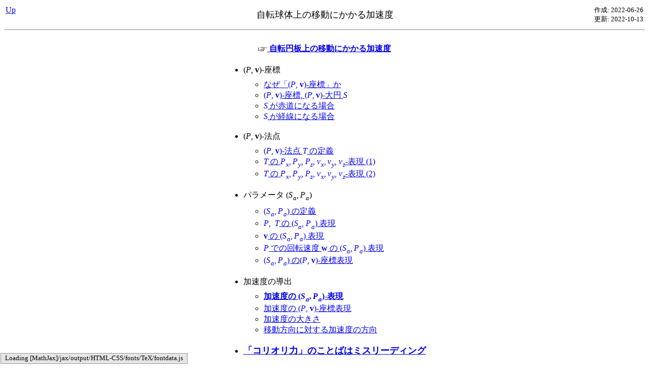

--- FILE ---
content_type: text/html; charset=Shift_JIS
request_url: http://m-ac.jp/science/physics/spin/coriolis/cube/index_j.phtml
body_size: 4698
content:

<html>
<head>
<meta charset="Shift_JIS">

<script type="text/javascript" src="/MathJax/MathJax.js?config=TeX-AMS_HTML"></script>
<script type="text/x-mathjax-config">
	MathJax.Hub.Config({
		displayAlign: "left",
		displayIndent: "2em"
	});
</script>

<TITLE>自転の力学 : 自転球体上の移動にかかる加速度</TITLE>
</head>
<body bgcolor="#ffffff">

<table width="100%"><tr>
<td align=left valign=top width="15%"><a href="../index_j.phtml?pg=y">Up</a><!-- | <a href="index.phtml?pg=y">English</a>--></td>
<td align=center width="70%"><font size="+1">自転球体上の移動にかかる加速度</font></td>
<td align=right valign=top width="15%"><font size="-1">作成: 2022-06-26<br>更新: 2022-10-13</font></td>
</tr></table>

<hr><br>

<center>

<a href="../disc/index_j.phtml?pg=y"><img src="/docc/point_to/r/8.gif" border=0> <b>自転円板上の移動にかかる加速度</b></a>
	<br><br>


<table><tr><td><ul>

<li>\( (P, {\bf{v}} ) \)-座標<a href="/weather/meteorology/atmospheric_circulation/equation/pv_coordinates/index_j.phtml?pg=y"></a>
	<table cellpadding=2><tr><td></td></tr></table>

	<ul>
	<li><a href="/weather/meteorology/atmospheric_circulation/equation/pv_coordinates/why/index_j.phtml?pg=y">なぜ「\( (P, {\bf{v}} ) \)-座標」か</a>
	<li><a href="/weather/meteorology/atmospheric_circulation/equation/pv_coordinates/pv/index_j.phtml?pg=y">\( (P, {\bf{v}} ) \)-座標, \( (P, {\bf{v}} ) \)-大円 \( S \)</a>
	<li><a href="/weather/meteorology/atmospheric_circulation/equation/pv_coordinates/equatorial/index_j.phtml?pg=y">\( S \) が赤道になる場合</a>
	<li><a href="/weather/meteorology/atmospheric_circulation/equation/pv_coordinates/longitudinal/index_j.phtml?pg=y">\( S \) が経線になる場合</a>
	</ul>
	<br>


<li>\( (P, {\bf{v}} ) \)-法点<a href="/weather/meteorology/atmospheric_circulation/equation/t/index_j.phtml?pg=y"></a>
	<table cellpadding=2><tr><td></td></tr></table>

	<ul>
	<li><a href="/weather/meteorology/atmospheric_circulation/equation/t/definition/index_j.phtml?pg=y">\( (P, {\bf{v}} ) \)-法点 \( T \) の定義</a>
	<li><a href="/weather/meteorology/atmospheric_circulation/equation/t/pv_t_1/index_j.phtml?pg=y">\( T \) の \( P_x, P_y, P_z, v_x, v_y, v_z \)-表現 (1)</a>
	<li><a href="/weather/meteorology/atmospheric_circulation/equation/t/pv_t_2/index_j.phtml?pg=y">\( T \) の \( P_x, P_y, P_z, v_x, v_y, v_z \)-表現 (2)</a>
	</ul>
	<br>


<li>パラメータ \( (S_a, P_a) \)<a href="/weather/meteorology/atmospheric_circulation/equation/acceleration/index_j.phtml?pg=y"></a>
	<table cellpadding=2><tr><td></td></tr></table>

	<ul>
	<li><a href="/weather/meteorology/atmospheric_circulation/equation/parameter_sp/definition/index_j.phtml?pg=y">\( (S_a, P_a) \) の定義</a>
	<li><a href="/weather/meteorology/atmospheric_circulation/equation/parameter_sp/pv_sp/index_j.phtml?pg=y">\( P,\ T \) の \( (S_a, P_a) \) 表現</a>
	<li><a href="/weather/meteorology/atmospheric_circulation/equation/parameter_sp/v_sp/index_j.phtml?pg=y">\( \bf{v} \) の \( (S_a, P_a) \) 表現</a>
	<li><a href="/weather/meteorology/atmospheric_circulation/equation/parameter_sp/w_sp/index_j.phtml?pg=y">\( P \) での回転速度 \( \bf{w} \) の \( (S_a, P_a) \) 表現</a>
	<li><a href="/weather/meteorology/atmospheric_circulation/equation/parameter_sp/sp_pv/index_j.phtml?pg=y">\( (S_a, P_a) \) の\( (P, {\bf{v}} ) \)-座標表現</a>
	</ul>
	<br>


<li>加速度の導出<a href="/weather/meteorology/atmospheric_circulation/equation/acceleration/index_j.phtml?pg=y"></a>
	<table cellpadding=2><tr><td></td></tr></table>

	<ul>
	<li><a href="/weather/meteorology/atmospheric_circulation/equation/acceleration/sp/index_j.phtml?pg=y"><b>加速度の \( (S_a, P_a) \)-表現</b></a>
	<li><a href="/weather/meteorology/atmospheric_circulation/equation/acceleration/pv/index_j.phtml?pg=y">加速度の \( (P, {\bf{v}} ) \)-座標表現</a>
	<li><a href="/weather/meteorology/atmospheric_circulation/equation/acceleration/abs_val/index_j.phtml?pg=y">加速度の大きさ</a>
	<li><a href="/weather/meteorology/atmospheric_circulation/equation/acceleration/direction/index_j.phtml?pg=y">移動方向に対する加速度の方向</a>
	</ul>
	<br>


<li><a href="/weather/meteorology/atmospheric_circulation/equation/acceleration/coriolis/index_j.phtml?pg=y"><font size="+1"><b>「コリオリ力」のことばはミスリーディング</b></font></a>
<!--
<li><a href="/weather/meteorology/atmospheric_circulation/equation/acceleration/scale/index_j.phtml?pg=y">自転球体上の移動にかかる加速度のスケール</a>
-->
	<br><br>

</ul>
　 <a href="/weather/meteorology/atmospheric_circulation/equation/index_j.phtml?pg=y"><img src="/docc/point_to/r/8.gif" border=0> <b>自転球体上移動の方程式</b></a>
	<table cellpadding=2><tr><td></td></tr></table>
<ul>

</ul></td></tr></table>

</center>
<br><br>

</body>
	

